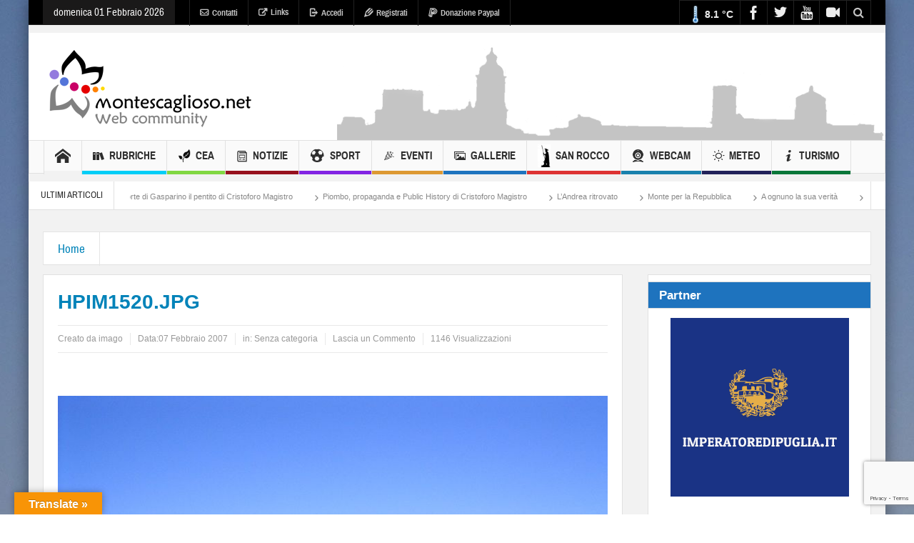

--- FILE ---
content_type: text/html; charset=utf-8
request_url: https://www.google.com/recaptcha/api2/anchor?ar=1&k=6LeVs5IoAAAAAGAH10871an5k59i5V9UDb1mtYQ2&co=aHR0cHM6Ly93d3cubW9udGVzY2FnbGlvc28ubmV0OjQ0Mw..&hl=en&v=N67nZn4AqZkNcbeMu4prBgzg&size=invisible&anchor-ms=20000&execute-ms=30000&cb=8xv38r5a7mqi
body_size: 48994
content:
<!DOCTYPE HTML><html dir="ltr" lang="en"><head><meta http-equiv="Content-Type" content="text/html; charset=UTF-8">
<meta http-equiv="X-UA-Compatible" content="IE=edge">
<title>reCAPTCHA</title>
<style type="text/css">
/* cyrillic-ext */
@font-face {
  font-family: 'Roboto';
  font-style: normal;
  font-weight: 400;
  font-stretch: 100%;
  src: url(//fonts.gstatic.com/s/roboto/v48/KFO7CnqEu92Fr1ME7kSn66aGLdTylUAMa3GUBHMdazTgWw.woff2) format('woff2');
  unicode-range: U+0460-052F, U+1C80-1C8A, U+20B4, U+2DE0-2DFF, U+A640-A69F, U+FE2E-FE2F;
}
/* cyrillic */
@font-face {
  font-family: 'Roboto';
  font-style: normal;
  font-weight: 400;
  font-stretch: 100%;
  src: url(//fonts.gstatic.com/s/roboto/v48/KFO7CnqEu92Fr1ME7kSn66aGLdTylUAMa3iUBHMdazTgWw.woff2) format('woff2');
  unicode-range: U+0301, U+0400-045F, U+0490-0491, U+04B0-04B1, U+2116;
}
/* greek-ext */
@font-face {
  font-family: 'Roboto';
  font-style: normal;
  font-weight: 400;
  font-stretch: 100%;
  src: url(//fonts.gstatic.com/s/roboto/v48/KFO7CnqEu92Fr1ME7kSn66aGLdTylUAMa3CUBHMdazTgWw.woff2) format('woff2');
  unicode-range: U+1F00-1FFF;
}
/* greek */
@font-face {
  font-family: 'Roboto';
  font-style: normal;
  font-weight: 400;
  font-stretch: 100%;
  src: url(//fonts.gstatic.com/s/roboto/v48/KFO7CnqEu92Fr1ME7kSn66aGLdTylUAMa3-UBHMdazTgWw.woff2) format('woff2');
  unicode-range: U+0370-0377, U+037A-037F, U+0384-038A, U+038C, U+038E-03A1, U+03A3-03FF;
}
/* math */
@font-face {
  font-family: 'Roboto';
  font-style: normal;
  font-weight: 400;
  font-stretch: 100%;
  src: url(//fonts.gstatic.com/s/roboto/v48/KFO7CnqEu92Fr1ME7kSn66aGLdTylUAMawCUBHMdazTgWw.woff2) format('woff2');
  unicode-range: U+0302-0303, U+0305, U+0307-0308, U+0310, U+0312, U+0315, U+031A, U+0326-0327, U+032C, U+032F-0330, U+0332-0333, U+0338, U+033A, U+0346, U+034D, U+0391-03A1, U+03A3-03A9, U+03B1-03C9, U+03D1, U+03D5-03D6, U+03F0-03F1, U+03F4-03F5, U+2016-2017, U+2034-2038, U+203C, U+2040, U+2043, U+2047, U+2050, U+2057, U+205F, U+2070-2071, U+2074-208E, U+2090-209C, U+20D0-20DC, U+20E1, U+20E5-20EF, U+2100-2112, U+2114-2115, U+2117-2121, U+2123-214F, U+2190, U+2192, U+2194-21AE, U+21B0-21E5, U+21F1-21F2, U+21F4-2211, U+2213-2214, U+2216-22FF, U+2308-230B, U+2310, U+2319, U+231C-2321, U+2336-237A, U+237C, U+2395, U+239B-23B7, U+23D0, U+23DC-23E1, U+2474-2475, U+25AF, U+25B3, U+25B7, U+25BD, U+25C1, U+25CA, U+25CC, U+25FB, U+266D-266F, U+27C0-27FF, U+2900-2AFF, U+2B0E-2B11, U+2B30-2B4C, U+2BFE, U+3030, U+FF5B, U+FF5D, U+1D400-1D7FF, U+1EE00-1EEFF;
}
/* symbols */
@font-face {
  font-family: 'Roboto';
  font-style: normal;
  font-weight: 400;
  font-stretch: 100%;
  src: url(//fonts.gstatic.com/s/roboto/v48/KFO7CnqEu92Fr1ME7kSn66aGLdTylUAMaxKUBHMdazTgWw.woff2) format('woff2');
  unicode-range: U+0001-000C, U+000E-001F, U+007F-009F, U+20DD-20E0, U+20E2-20E4, U+2150-218F, U+2190, U+2192, U+2194-2199, U+21AF, U+21E6-21F0, U+21F3, U+2218-2219, U+2299, U+22C4-22C6, U+2300-243F, U+2440-244A, U+2460-24FF, U+25A0-27BF, U+2800-28FF, U+2921-2922, U+2981, U+29BF, U+29EB, U+2B00-2BFF, U+4DC0-4DFF, U+FFF9-FFFB, U+10140-1018E, U+10190-1019C, U+101A0, U+101D0-101FD, U+102E0-102FB, U+10E60-10E7E, U+1D2C0-1D2D3, U+1D2E0-1D37F, U+1F000-1F0FF, U+1F100-1F1AD, U+1F1E6-1F1FF, U+1F30D-1F30F, U+1F315, U+1F31C, U+1F31E, U+1F320-1F32C, U+1F336, U+1F378, U+1F37D, U+1F382, U+1F393-1F39F, U+1F3A7-1F3A8, U+1F3AC-1F3AF, U+1F3C2, U+1F3C4-1F3C6, U+1F3CA-1F3CE, U+1F3D4-1F3E0, U+1F3ED, U+1F3F1-1F3F3, U+1F3F5-1F3F7, U+1F408, U+1F415, U+1F41F, U+1F426, U+1F43F, U+1F441-1F442, U+1F444, U+1F446-1F449, U+1F44C-1F44E, U+1F453, U+1F46A, U+1F47D, U+1F4A3, U+1F4B0, U+1F4B3, U+1F4B9, U+1F4BB, U+1F4BF, U+1F4C8-1F4CB, U+1F4D6, U+1F4DA, U+1F4DF, U+1F4E3-1F4E6, U+1F4EA-1F4ED, U+1F4F7, U+1F4F9-1F4FB, U+1F4FD-1F4FE, U+1F503, U+1F507-1F50B, U+1F50D, U+1F512-1F513, U+1F53E-1F54A, U+1F54F-1F5FA, U+1F610, U+1F650-1F67F, U+1F687, U+1F68D, U+1F691, U+1F694, U+1F698, U+1F6AD, U+1F6B2, U+1F6B9-1F6BA, U+1F6BC, U+1F6C6-1F6CF, U+1F6D3-1F6D7, U+1F6E0-1F6EA, U+1F6F0-1F6F3, U+1F6F7-1F6FC, U+1F700-1F7FF, U+1F800-1F80B, U+1F810-1F847, U+1F850-1F859, U+1F860-1F887, U+1F890-1F8AD, U+1F8B0-1F8BB, U+1F8C0-1F8C1, U+1F900-1F90B, U+1F93B, U+1F946, U+1F984, U+1F996, U+1F9E9, U+1FA00-1FA6F, U+1FA70-1FA7C, U+1FA80-1FA89, U+1FA8F-1FAC6, U+1FACE-1FADC, U+1FADF-1FAE9, U+1FAF0-1FAF8, U+1FB00-1FBFF;
}
/* vietnamese */
@font-face {
  font-family: 'Roboto';
  font-style: normal;
  font-weight: 400;
  font-stretch: 100%;
  src: url(//fonts.gstatic.com/s/roboto/v48/KFO7CnqEu92Fr1ME7kSn66aGLdTylUAMa3OUBHMdazTgWw.woff2) format('woff2');
  unicode-range: U+0102-0103, U+0110-0111, U+0128-0129, U+0168-0169, U+01A0-01A1, U+01AF-01B0, U+0300-0301, U+0303-0304, U+0308-0309, U+0323, U+0329, U+1EA0-1EF9, U+20AB;
}
/* latin-ext */
@font-face {
  font-family: 'Roboto';
  font-style: normal;
  font-weight: 400;
  font-stretch: 100%;
  src: url(//fonts.gstatic.com/s/roboto/v48/KFO7CnqEu92Fr1ME7kSn66aGLdTylUAMa3KUBHMdazTgWw.woff2) format('woff2');
  unicode-range: U+0100-02BA, U+02BD-02C5, U+02C7-02CC, U+02CE-02D7, U+02DD-02FF, U+0304, U+0308, U+0329, U+1D00-1DBF, U+1E00-1E9F, U+1EF2-1EFF, U+2020, U+20A0-20AB, U+20AD-20C0, U+2113, U+2C60-2C7F, U+A720-A7FF;
}
/* latin */
@font-face {
  font-family: 'Roboto';
  font-style: normal;
  font-weight: 400;
  font-stretch: 100%;
  src: url(//fonts.gstatic.com/s/roboto/v48/KFO7CnqEu92Fr1ME7kSn66aGLdTylUAMa3yUBHMdazQ.woff2) format('woff2');
  unicode-range: U+0000-00FF, U+0131, U+0152-0153, U+02BB-02BC, U+02C6, U+02DA, U+02DC, U+0304, U+0308, U+0329, U+2000-206F, U+20AC, U+2122, U+2191, U+2193, U+2212, U+2215, U+FEFF, U+FFFD;
}
/* cyrillic-ext */
@font-face {
  font-family: 'Roboto';
  font-style: normal;
  font-weight: 500;
  font-stretch: 100%;
  src: url(//fonts.gstatic.com/s/roboto/v48/KFO7CnqEu92Fr1ME7kSn66aGLdTylUAMa3GUBHMdazTgWw.woff2) format('woff2');
  unicode-range: U+0460-052F, U+1C80-1C8A, U+20B4, U+2DE0-2DFF, U+A640-A69F, U+FE2E-FE2F;
}
/* cyrillic */
@font-face {
  font-family: 'Roboto';
  font-style: normal;
  font-weight: 500;
  font-stretch: 100%;
  src: url(//fonts.gstatic.com/s/roboto/v48/KFO7CnqEu92Fr1ME7kSn66aGLdTylUAMa3iUBHMdazTgWw.woff2) format('woff2');
  unicode-range: U+0301, U+0400-045F, U+0490-0491, U+04B0-04B1, U+2116;
}
/* greek-ext */
@font-face {
  font-family: 'Roboto';
  font-style: normal;
  font-weight: 500;
  font-stretch: 100%;
  src: url(//fonts.gstatic.com/s/roboto/v48/KFO7CnqEu92Fr1ME7kSn66aGLdTylUAMa3CUBHMdazTgWw.woff2) format('woff2');
  unicode-range: U+1F00-1FFF;
}
/* greek */
@font-face {
  font-family: 'Roboto';
  font-style: normal;
  font-weight: 500;
  font-stretch: 100%;
  src: url(//fonts.gstatic.com/s/roboto/v48/KFO7CnqEu92Fr1ME7kSn66aGLdTylUAMa3-UBHMdazTgWw.woff2) format('woff2');
  unicode-range: U+0370-0377, U+037A-037F, U+0384-038A, U+038C, U+038E-03A1, U+03A3-03FF;
}
/* math */
@font-face {
  font-family: 'Roboto';
  font-style: normal;
  font-weight: 500;
  font-stretch: 100%;
  src: url(//fonts.gstatic.com/s/roboto/v48/KFO7CnqEu92Fr1ME7kSn66aGLdTylUAMawCUBHMdazTgWw.woff2) format('woff2');
  unicode-range: U+0302-0303, U+0305, U+0307-0308, U+0310, U+0312, U+0315, U+031A, U+0326-0327, U+032C, U+032F-0330, U+0332-0333, U+0338, U+033A, U+0346, U+034D, U+0391-03A1, U+03A3-03A9, U+03B1-03C9, U+03D1, U+03D5-03D6, U+03F0-03F1, U+03F4-03F5, U+2016-2017, U+2034-2038, U+203C, U+2040, U+2043, U+2047, U+2050, U+2057, U+205F, U+2070-2071, U+2074-208E, U+2090-209C, U+20D0-20DC, U+20E1, U+20E5-20EF, U+2100-2112, U+2114-2115, U+2117-2121, U+2123-214F, U+2190, U+2192, U+2194-21AE, U+21B0-21E5, U+21F1-21F2, U+21F4-2211, U+2213-2214, U+2216-22FF, U+2308-230B, U+2310, U+2319, U+231C-2321, U+2336-237A, U+237C, U+2395, U+239B-23B7, U+23D0, U+23DC-23E1, U+2474-2475, U+25AF, U+25B3, U+25B7, U+25BD, U+25C1, U+25CA, U+25CC, U+25FB, U+266D-266F, U+27C0-27FF, U+2900-2AFF, U+2B0E-2B11, U+2B30-2B4C, U+2BFE, U+3030, U+FF5B, U+FF5D, U+1D400-1D7FF, U+1EE00-1EEFF;
}
/* symbols */
@font-face {
  font-family: 'Roboto';
  font-style: normal;
  font-weight: 500;
  font-stretch: 100%;
  src: url(//fonts.gstatic.com/s/roboto/v48/KFO7CnqEu92Fr1ME7kSn66aGLdTylUAMaxKUBHMdazTgWw.woff2) format('woff2');
  unicode-range: U+0001-000C, U+000E-001F, U+007F-009F, U+20DD-20E0, U+20E2-20E4, U+2150-218F, U+2190, U+2192, U+2194-2199, U+21AF, U+21E6-21F0, U+21F3, U+2218-2219, U+2299, U+22C4-22C6, U+2300-243F, U+2440-244A, U+2460-24FF, U+25A0-27BF, U+2800-28FF, U+2921-2922, U+2981, U+29BF, U+29EB, U+2B00-2BFF, U+4DC0-4DFF, U+FFF9-FFFB, U+10140-1018E, U+10190-1019C, U+101A0, U+101D0-101FD, U+102E0-102FB, U+10E60-10E7E, U+1D2C0-1D2D3, U+1D2E0-1D37F, U+1F000-1F0FF, U+1F100-1F1AD, U+1F1E6-1F1FF, U+1F30D-1F30F, U+1F315, U+1F31C, U+1F31E, U+1F320-1F32C, U+1F336, U+1F378, U+1F37D, U+1F382, U+1F393-1F39F, U+1F3A7-1F3A8, U+1F3AC-1F3AF, U+1F3C2, U+1F3C4-1F3C6, U+1F3CA-1F3CE, U+1F3D4-1F3E0, U+1F3ED, U+1F3F1-1F3F3, U+1F3F5-1F3F7, U+1F408, U+1F415, U+1F41F, U+1F426, U+1F43F, U+1F441-1F442, U+1F444, U+1F446-1F449, U+1F44C-1F44E, U+1F453, U+1F46A, U+1F47D, U+1F4A3, U+1F4B0, U+1F4B3, U+1F4B9, U+1F4BB, U+1F4BF, U+1F4C8-1F4CB, U+1F4D6, U+1F4DA, U+1F4DF, U+1F4E3-1F4E6, U+1F4EA-1F4ED, U+1F4F7, U+1F4F9-1F4FB, U+1F4FD-1F4FE, U+1F503, U+1F507-1F50B, U+1F50D, U+1F512-1F513, U+1F53E-1F54A, U+1F54F-1F5FA, U+1F610, U+1F650-1F67F, U+1F687, U+1F68D, U+1F691, U+1F694, U+1F698, U+1F6AD, U+1F6B2, U+1F6B9-1F6BA, U+1F6BC, U+1F6C6-1F6CF, U+1F6D3-1F6D7, U+1F6E0-1F6EA, U+1F6F0-1F6F3, U+1F6F7-1F6FC, U+1F700-1F7FF, U+1F800-1F80B, U+1F810-1F847, U+1F850-1F859, U+1F860-1F887, U+1F890-1F8AD, U+1F8B0-1F8BB, U+1F8C0-1F8C1, U+1F900-1F90B, U+1F93B, U+1F946, U+1F984, U+1F996, U+1F9E9, U+1FA00-1FA6F, U+1FA70-1FA7C, U+1FA80-1FA89, U+1FA8F-1FAC6, U+1FACE-1FADC, U+1FADF-1FAE9, U+1FAF0-1FAF8, U+1FB00-1FBFF;
}
/* vietnamese */
@font-face {
  font-family: 'Roboto';
  font-style: normal;
  font-weight: 500;
  font-stretch: 100%;
  src: url(//fonts.gstatic.com/s/roboto/v48/KFO7CnqEu92Fr1ME7kSn66aGLdTylUAMa3OUBHMdazTgWw.woff2) format('woff2');
  unicode-range: U+0102-0103, U+0110-0111, U+0128-0129, U+0168-0169, U+01A0-01A1, U+01AF-01B0, U+0300-0301, U+0303-0304, U+0308-0309, U+0323, U+0329, U+1EA0-1EF9, U+20AB;
}
/* latin-ext */
@font-face {
  font-family: 'Roboto';
  font-style: normal;
  font-weight: 500;
  font-stretch: 100%;
  src: url(//fonts.gstatic.com/s/roboto/v48/KFO7CnqEu92Fr1ME7kSn66aGLdTylUAMa3KUBHMdazTgWw.woff2) format('woff2');
  unicode-range: U+0100-02BA, U+02BD-02C5, U+02C7-02CC, U+02CE-02D7, U+02DD-02FF, U+0304, U+0308, U+0329, U+1D00-1DBF, U+1E00-1E9F, U+1EF2-1EFF, U+2020, U+20A0-20AB, U+20AD-20C0, U+2113, U+2C60-2C7F, U+A720-A7FF;
}
/* latin */
@font-face {
  font-family: 'Roboto';
  font-style: normal;
  font-weight: 500;
  font-stretch: 100%;
  src: url(//fonts.gstatic.com/s/roboto/v48/KFO7CnqEu92Fr1ME7kSn66aGLdTylUAMa3yUBHMdazQ.woff2) format('woff2');
  unicode-range: U+0000-00FF, U+0131, U+0152-0153, U+02BB-02BC, U+02C6, U+02DA, U+02DC, U+0304, U+0308, U+0329, U+2000-206F, U+20AC, U+2122, U+2191, U+2193, U+2212, U+2215, U+FEFF, U+FFFD;
}
/* cyrillic-ext */
@font-face {
  font-family: 'Roboto';
  font-style: normal;
  font-weight: 900;
  font-stretch: 100%;
  src: url(//fonts.gstatic.com/s/roboto/v48/KFO7CnqEu92Fr1ME7kSn66aGLdTylUAMa3GUBHMdazTgWw.woff2) format('woff2');
  unicode-range: U+0460-052F, U+1C80-1C8A, U+20B4, U+2DE0-2DFF, U+A640-A69F, U+FE2E-FE2F;
}
/* cyrillic */
@font-face {
  font-family: 'Roboto';
  font-style: normal;
  font-weight: 900;
  font-stretch: 100%;
  src: url(//fonts.gstatic.com/s/roboto/v48/KFO7CnqEu92Fr1ME7kSn66aGLdTylUAMa3iUBHMdazTgWw.woff2) format('woff2');
  unicode-range: U+0301, U+0400-045F, U+0490-0491, U+04B0-04B1, U+2116;
}
/* greek-ext */
@font-face {
  font-family: 'Roboto';
  font-style: normal;
  font-weight: 900;
  font-stretch: 100%;
  src: url(//fonts.gstatic.com/s/roboto/v48/KFO7CnqEu92Fr1ME7kSn66aGLdTylUAMa3CUBHMdazTgWw.woff2) format('woff2');
  unicode-range: U+1F00-1FFF;
}
/* greek */
@font-face {
  font-family: 'Roboto';
  font-style: normal;
  font-weight: 900;
  font-stretch: 100%;
  src: url(//fonts.gstatic.com/s/roboto/v48/KFO7CnqEu92Fr1ME7kSn66aGLdTylUAMa3-UBHMdazTgWw.woff2) format('woff2');
  unicode-range: U+0370-0377, U+037A-037F, U+0384-038A, U+038C, U+038E-03A1, U+03A3-03FF;
}
/* math */
@font-face {
  font-family: 'Roboto';
  font-style: normal;
  font-weight: 900;
  font-stretch: 100%;
  src: url(//fonts.gstatic.com/s/roboto/v48/KFO7CnqEu92Fr1ME7kSn66aGLdTylUAMawCUBHMdazTgWw.woff2) format('woff2');
  unicode-range: U+0302-0303, U+0305, U+0307-0308, U+0310, U+0312, U+0315, U+031A, U+0326-0327, U+032C, U+032F-0330, U+0332-0333, U+0338, U+033A, U+0346, U+034D, U+0391-03A1, U+03A3-03A9, U+03B1-03C9, U+03D1, U+03D5-03D6, U+03F0-03F1, U+03F4-03F5, U+2016-2017, U+2034-2038, U+203C, U+2040, U+2043, U+2047, U+2050, U+2057, U+205F, U+2070-2071, U+2074-208E, U+2090-209C, U+20D0-20DC, U+20E1, U+20E5-20EF, U+2100-2112, U+2114-2115, U+2117-2121, U+2123-214F, U+2190, U+2192, U+2194-21AE, U+21B0-21E5, U+21F1-21F2, U+21F4-2211, U+2213-2214, U+2216-22FF, U+2308-230B, U+2310, U+2319, U+231C-2321, U+2336-237A, U+237C, U+2395, U+239B-23B7, U+23D0, U+23DC-23E1, U+2474-2475, U+25AF, U+25B3, U+25B7, U+25BD, U+25C1, U+25CA, U+25CC, U+25FB, U+266D-266F, U+27C0-27FF, U+2900-2AFF, U+2B0E-2B11, U+2B30-2B4C, U+2BFE, U+3030, U+FF5B, U+FF5D, U+1D400-1D7FF, U+1EE00-1EEFF;
}
/* symbols */
@font-face {
  font-family: 'Roboto';
  font-style: normal;
  font-weight: 900;
  font-stretch: 100%;
  src: url(//fonts.gstatic.com/s/roboto/v48/KFO7CnqEu92Fr1ME7kSn66aGLdTylUAMaxKUBHMdazTgWw.woff2) format('woff2');
  unicode-range: U+0001-000C, U+000E-001F, U+007F-009F, U+20DD-20E0, U+20E2-20E4, U+2150-218F, U+2190, U+2192, U+2194-2199, U+21AF, U+21E6-21F0, U+21F3, U+2218-2219, U+2299, U+22C4-22C6, U+2300-243F, U+2440-244A, U+2460-24FF, U+25A0-27BF, U+2800-28FF, U+2921-2922, U+2981, U+29BF, U+29EB, U+2B00-2BFF, U+4DC0-4DFF, U+FFF9-FFFB, U+10140-1018E, U+10190-1019C, U+101A0, U+101D0-101FD, U+102E0-102FB, U+10E60-10E7E, U+1D2C0-1D2D3, U+1D2E0-1D37F, U+1F000-1F0FF, U+1F100-1F1AD, U+1F1E6-1F1FF, U+1F30D-1F30F, U+1F315, U+1F31C, U+1F31E, U+1F320-1F32C, U+1F336, U+1F378, U+1F37D, U+1F382, U+1F393-1F39F, U+1F3A7-1F3A8, U+1F3AC-1F3AF, U+1F3C2, U+1F3C4-1F3C6, U+1F3CA-1F3CE, U+1F3D4-1F3E0, U+1F3ED, U+1F3F1-1F3F3, U+1F3F5-1F3F7, U+1F408, U+1F415, U+1F41F, U+1F426, U+1F43F, U+1F441-1F442, U+1F444, U+1F446-1F449, U+1F44C-1F44E, U+1F453, U+1F46A, U+1F47D, U+1F4A3, U+1F4B0, U+1F4B3, U+1F4B9, U+1F4BB, U+1F4BF, U+1F4C8-1F4CB, U+1F4D6, U+1F4DA, U+1F4DF, U+1F4E3-1F4E6, U+1F4EA-1F4ED, U+1F4F7, U+1F4F9-1F4FB, U+1F4FD-1F4FE, U+1F503, U+1F507-1F50B, U+1F50D, U+1F512-1F513, U+1F53E-1F54A, U+1F54F-1F5FA, U+1F610, U+1F650-1F67F, U+1F687, U+1F68D, U+1F691, U+1F694, U+1F698, U+1F6AD, U+1F6B2, U+1F6B9-1F6BA, U+1F6BC, U+1F6C6-1F6CF, U+1F6D3-1F6D7, U+1F6E0-1F6EA, U+1F6F0-1F6F3, U+1F6F7-1F6FC, U+1F700-1F7FF, U+1F800-1F80B, U+1F810-1F847, U+1F850-1F859, U+1F860-1F887, U+1F890-1F8AD, U+1F8B0-1F8BB, U+1F8C0-1F8C1, U+1F900-1F90B, U+1F93B, U+1F946, U+1F984, U+1F996, U+1F9E9, U+1FA00-1FA6F, U+1FA70-1FA7C, U+1FA80-1FA89, U+1FA8F-1FAC6, U+1FACE-1FADC, U+1FADF-1FAE9, U+1FAF0-1FAF8, U+1FB00-1FBFF;
}
/* vietnamese */
@font-face {
  font-family: 'Roboto';
  font-style: normal;
  font-weight: 900;
  font-stretch: 100%;
  src: url(//fonts.gstatic.com/s/roboto/v48/KFO7CnqEu92Fr1ME7kSn66aGLdTylUAMa3OUBHMdazTgWw.woff2) format('woff2');
  unicode-range: U+0102-0103, U+0110-0111, U+0128-0129, U+0168-0169, U+01A0-01A1, U+01AF-01B0, U+0300-0301, U+0303-0304, U+0308-0309, U+0323, U+0329, U+1EA0-1EF9, U+20AB;
}
/* latin-ext */
@font-face {
  font-family: 'Roboto';
  font-style: normal;
  font-weight: 900;
  font-stretch: 100%;
  src: url(//fonts.gstatic.com/s/roboto/v48/KFO7CnqEu92Fr1ME7kSn66aGLdTylUAMa3KUBHMdazTgWw.woff2) format('woff2');
  unicode-range: U+0100-02BA, U+02BD-02C5, U+02C7-02CC, U+02CE-02D7, U+02DD-02FF, U+0304, U+0308, U+0329, U+1D00-1DBF, U+1E00-1E9F, U+1EF2-1EFF, U+2020, U+20A0-20AB, U+20AD-20C0, U+2113, U+2C60-2C7F, U+A720-A7FF;
}
/* latin */
@font-face {
  font-family: 'Roboto';
  font-style: normal;
  font-weight: 900;
  font-stretch: 100%;
  src: url(//fonts.gstatic.com/s/roboto/v48/KFO7CnqEu92Fr1ME7kSn66aGLdTylUAMa3yUBHMdazQ.woff2) format('woff2');
  unicode-range: U+0000-00FF, U+0131, U+0152-0153, U+02BB-02BC, U+02C6, U+02DA, U+02DC, U+0304, U+0308, U+0329, U+2000-206F, U+20AC, U+2122, U+2191, U+2193, U+2212, U+2215, U+FEFF, U+FFFD;
}

</style>
<link rel="stylesheet" type="text/css" href="https://www.gstatic.com/recaptcha/releases/N67nZn4AqZkNcbeMu4prBgzg/styles__ltr.css">
<script nonce="GA_ZYzmFNj5HeQSCk1n4_Q" type="text/javascript">window['__recaptcha_api'] = 'https://www.google.com/recaptcha/api2/';</script>
<script type="text/javascript" src="https://www.gstatic.com/recaptcha/releases/N67nZn4AqZkNcbeMu4prBgzg/recaptcha__en.js" nonce="GA_ZYzmFNj5HeQSCk1n4_Q">
      
    </script></head>
<body><div id="rc-anchor-alert" class="rc-anchor-alert"></div>
<input type="hidden" id="recaptcha-token" value="[base64]">
<script type="text/javascript" nonce="GA_ZYzmFNj5HeQSCk1n4_Q">
      recaptcha.anchor.Main.init("[\x22ainput\x22,[\x22bgdata\x22,\x22\x22,\[base64]/[base64]/[base64]/[base64]/[base64]/[base64]/KGcoTywyNTMsTy5PKSxVRyhPLEMpKTpnKE8sMjUzLEMpLE8pKSxsKSksTykpfSxieT1mdW5jdGlvbihDLE8sdSxsKXtmb3IobD0odT1SKEMpLDApO08+MDtPLS0pbD1sPDw4fFooQyk7ZyhDLHUsbCl9LFVHPWZ1bmN0aW9uKEMsTyl7Qy5pLmxlbmd0aD4xMDQ/[base64]/[base64]/[base64]/[base64]/[base64]/[base64]/[base64]\\u003d\x22,\[base64]\\u003d\x22,\[base64]/DtMK/[base64]/CqsKmw53DqcO4w7fDrmLDicOBwpLCklLDn8OYw63CnsK1w5ViCDfDucKkw6HDhcO/Ig80NlTDj8ONw6cKb8OkRcO+w6hFScKzw4NswqDCtcOnw5/[base64]/ZVvCjn0ew4Ytw5/[base64]/Cm8KQwr8qwofDpcKCCcOZw7Vfw4dcdiULLCcAwoHCjcKkKBnDscK1bcKwB8K/P2/Ct8OlwozDt2AKTz3DgMKucMKLwqYOeR3DlGxgwpnDlBjCiVvDs8O8d8OidEHDlRnCsTvDmsOBwpfChMOhwqzDrAsTworDgsK1LsO0w79ER8O/U8Krw70nK8K7wpxOZcKow6LClRgkHUbCicOuRGx4w4Vsw7bDnMKSPMKRwpd3w4/CqMO0FWc3IsKxPsOMw5XCnWfCoMKnw4TCmsKpP8OwwrrDtsKPEQHDusKyIMOMwooDBwoEMsO6w7pUDMOcwqjCkQ/Dp8KeXjrCjyLDq8KLHMKjw7/DlMKaw70ow70tw5UGw7cjwr3DoXNmw7/DnsOran5Vw4NpwrV9w7sBw7s1M8KMwoDCkw9yIcKrAcO7w4HDvcKlNynCpG7Cl8O8EsKqUGPCkMK+wr3DtcOYbVbDl101w6EVwpDCtHNqwr4KTjrDk8KkLMO0wrXDlTkIwocVEwzCvh7CjBMpF8OWFjPDvxPDsU/DssKPVsKiWkTDncKQVhI+QsK/[base64]/DgMKGNcOLwozDlR/DvjDDjnDDni7CpMO/w5vDkcO5w5kLworDlkHDlcKaZBxXw58/[base64]/w6XDnMONQsKUwrfDhBptZ2LDusKFw7DCny3Du8OUQcO+BcOybxXDjMOFwq7Dn8OuwpzDhsKaAifDhwpLwrQAQcK5FcOERCnCkQIeVyQTworCr0EoRT5KWsKWL8KpwoofwqxATsKiGjPDuXnDhsK2Z3bDtAlJF8KhwpjChUvDl8KKw4xYdz/CpcO9woLDnX4mw5TDpXbDpsOKw6rCtjjDqlzDtMKUw7FYJcO0MsKcw4xLXVjCt1kIQcOWwowBwozDpVjDsWzDj8OfwrnDlWLClMKJw6nDgcK0YElmMMKFwrnClcOkZnHDsE/ClcKvHWTCv8K3fMO0wpnDhVnDq8OYw4XCkS8jw6Yvw7XCqsOmwpvClkd+Vg/[base64]/wpA5G8OEwowYwrfDtBxkHhBAwqcZw7TCpcKcw6nCj0VOwodPw4fDqFXDqMOnwow+TcKSMWfCozI6VGHCvcOlKMO2wpJRVHTDlgY6acKYw5XCqsKewqjCmcKJwp/[base64]/CmcKYwp7Cj2nCpcOGw6HDpx4dIsK/w5/DvRLCo2LDkMKaNWXDnzXCkcORTlPCmQQxRsK6wrvDhQsoUw3Co8K5w4sYTEw5woTDjznDn0NwF0Row4rDtgAzX0VcPwzCnUVcw4fDqVjCtBrDpsKWwozDrnQQwqxjKMOTw6/DpsK6wqPChEZPw5lkw5HDosK+MGojwqDDs8O1wp3CtSnCoMO4eDhQwqJNTygzw6nDhRcAw4pWw5dAdMOibHwTwq1XJ8O4w64NCsKIwr/Do8Kewqgkw4bDi8OnGsKFw7LDmcOBO8KIbsKuw58wwrPCmyVGL0/ClBQoOBTDnsKlwrHCh8KPwo7CkcKbwrfCkFBhwqbDs8KKw7rDuyFmBcOjUDsmXR/DgRLDjG3Dt8KrcMOdQx02LMOlw55NfcKUMsKvwppPA8KZwrrDkcK9woACZmhmVi0gwrPDrhceWcKsZFPDlcOoVFjDsQPCscOCw5l8w5nDocOnwpMCT8Kew7shw4vCiG/Cp8OHwqwzb8OdfzLDlcOURi1twqVXZVPDlcKZw5DDusOSw7hZUMO7Hzl7wroXwrxPwoXDhGYPbsO1w6jDvsK8w77CscKuw5LDjl4pw7/CvcO9w4UlEsKVwo4nw5nDiXvCnsK0wrXCqXkUw5xDwqnCjz/CuMK+woRFecO7wp3DicOvdh/CpTRtwpfDq0NzdsKdwpQhYW3DscOCXmjCj8KlUMK5KMKVF8KaBCnCp8O9woPDicK8w5PCpi4fwrRnw5dqwqIVScOwwrIpJlfCr8ObZ2jDvhw4Pj8/VVTDv8KIw4bCmsKkwrvCtGfDhBVtYm/Ch2VQFMKow4HDjsOtwpDDpcO+KcOTRiTDscK4w5UZw6RMIsOddMOrYcKkwqdFLhVOQMOdaMOqw7TDh3NYDCvDi8OfGkd3HcKeIsODVRIKIcK6wpIMw7FYChTCgy8dwpzDgxhoZRh/w6HDtMKPwrMGV3XDpMKiw7Q3SFUKw60Aw7EsB8KdZXHDg8O5wrzCix8JB8KRwp1iwpdAccKrMsKBwrx6Sj0CDMK4wrbCjgbCui8CwotFw7DCpsKqw7h/TkbCv3FRwpYFwqvDkMKQYEYowrzCmHQRFQEWwofDocKCbsO/w4vDo8OkwqrDqsKiwqcmwqpHK19ISsO+wq3DvAoswp/DqcKIYcK6w4fDhsKLwqnDv8O4wqfCt8Kdwp/ClQjDvkbCmcK4wo9xV8OwwrgPbUvCiFgTME3DusOEcMKiS8OWw6TCkXdsQMKdFHDDmcKsVMOWwpVJwrohwo5fOMOawqR3VsKaWG5ow65Lw7fDnGLDnG9sB0HCvV3DqS11w6Aiwp3CqntJw5HDp8Khw7gGAl/DpDfDgMOENGXDusKrwq5XE8ODwoLDjBQkw6s0wpvCjsOWw4wqwpRULn3CjzFxwpJSw6nDjcKENHDDmXIYOkzCk8OtwoRzw7rCkhzDv8Oiw73CnMObfVwswo1zw78uLMORW8Kww73Cp8OtwqLCg8Odw6ccdlHCtXwWF05KwrYlf8OGw4t/wqARw5nDhMKCMcOfPCnDgGHDpULCuMKqYHkNw5zCgMOLVQLDnHwcwpLCkMKOw7/[base64]/DvnkGWw3DrMKzwrDCmsKpwoAXBCLDryPCundbEVd7woZ4BMOZwrPDqMKlwqzCo8ORwp/CnsKiLcK0w6AsccO/CAhFFVvChcKWw4EIwqRbwo0/RcKzwpfDkS5uwpgIXWhJwo5HwpZeIMK4M8Oww6HDmsKew7V5w5vDncOqwrDDk8KEf2jDvl7DvhgnLS44OxrCi8OxSMK2RMKoNMOECsOpWcOSKsOOw5DDgCEgScKGZ3AHw7/CqUPCjcOyw63Doj/Dph0Cw7gxw4jClEYFwrbClsKSwpvDgDDDl1fDjRzCmxIpw7XDgxcJF8KRBAPDlsOCX8K0w5/[base64]/CiBtWOhZ2ZnPCmhrDkB7DuCN6FcKSw7VPw4HCi2zCocKcw6bDj8K4MxfCusKbwo17wprDlMKfw6wTLsKmA8KrwrjCh8KtwoxJw51CA8KbwrPDncOaAsKEwqwDFMKfw4gvXxPCsjrDk8OTM8OxQsOqw6/DtkEaAcKuXcK3wrJmw69Uw6lUwodjNMOeIm3Cg0Zcw4IZP15fCgPCqMK5woIcQcKZw7nDqcO4wpFDfiNYacO5w6hYwoJ+Dz9ZZB/CpsObR1rDhsK5wocFKybDiMK+wq3CuEjDigbDlsK1Q2rDq18FNUbDjsOGwobCkcKcO8ObFxxzwrslw4HCv8Oow7LCohAzYDtCOAlWw6FPw5ETwpYPB8KRwohkw6UbwpLCi8KAOcKcJWxnZT7CiMOWw7AWAMKtwqEvRMK/wotMHMO5B8OfcsOSNsK9wr/DsnrDg8KPfEVPb8KJw6B9wr3CrWRCQMKGwqoNZBbDhX96NSQpGm3Dk8Kcwr/[base64]/[base64]/w5RQCMK+IMKEDcKBw4tJw6JAwp8pw79ow5kiwqU3Blh7AcKCwrsOw5/[base64]/FMOnFxtCw7HDpMOiPDduwp/DvGsKw4YfHcKcw59hwqEVw6dIe8Kgw6pNw4BBfBM6dcOdwo44w4LCnW9SZ0jDlEd2wqvDuMONw44ewp/DrHNDVMKoYsOHTU4wwqkHw6vDp8OWecOAwoQZw78GWcK3woBaB0w7JcKiP8KEw7bDjsOoKcOSXW/DiEdgFj4UXWhqw6rCpMOdF8OIFcOHw53DjxDCs2jCqCxOwolJw5DDgU8CZhNMFMOYTwd8w77Cl0HCl8KHw6VUwrXCp8KYw5XDicKww589wpvCjHtOw4vCocO4w67CosOWw7rDsB4nw55qw6LDpsOgwr3DsX3CvsOww7RoFA9ZPnfDt1dvcx3Csj/[base64]/wroZWMKiQsO1w683RcK4wrZ3HsKqw4xmQBXDosK4UcOXw6t7wodrOsK8wq/DgcO+wojCg8O5BRx9flREwq0VZ27CuGNcw7rCtkkSXXvDq8KmBQ8JMlXDlcOGw606w4LDrULDpy/[base64]/bsOlecK9wqt+UDIeIsKUwrYxwoVXD2VnNxIZIMO+w7UAID82dl7CnsOKGsKmwrPDrEvDhsKFZmDDrhbCqCgALMOew6IDw63CvsKYwoUqw5FQw60oS2Y/JXoONQjCr8K4dcKiWy0nU8KgwqMiYcOSwol9TMKRATlowq5IDMOlwobCqsOuYhp5wpN8w6bCggrCosK9w7NmGRzCh8KiwqjCjSVuO8K/woXDvGzDjcKIw7Yew65YZ0/DosKNwo/[base64]/CkjQKKsOmw6zDmMKlFH3Dn8K4wooHwrzChcO/[base64]/[base64]/[base64]/w4fDgz3DkcOAwpfClgrCtQzDsQ93w7vClGNMw7XClxbDo0RtwoLDqknDrcOFU2LCjcOiw7VDXsKfAUo9N8Klw6h8w7PDh8Opw4XCj04accOhwojDhsKWwrkmwoMvWcK9VkvDoHXDjcKIwpHCj8OkwohZw6bCvnDCsAXCpcKgw55ucmxHbVjCiW3CnQDCrsK/woTDjMOPAcO4fcOtwpkrIMKUwotNw69QwrZ7wpJsDcOGw4bCqh/[base64]/DsXfCq8OIwrsHwo3CqcO5IsKxcQ4Sw6YaHMKxVcKmXDxmQMK+wo3CgRnDgFh6wodTacKrw6XDmMOAw4xdRMOPw7XCkEHDgGJQAHMFw4cgL2jCrsKtw59/[base64]/Cm8KkwrdrGQTDjMOZXMOTc8Ouw4UMw7Y9M03DkMOkLsKyFcOpK1PDjFMzw4DClMOaFFvCkmTCjDJow7TCgA8QLMOgM8O7w7zCin4OwrnDhwfDgT/Co0XDmWvCvCrDp8KowplPf8K+e3XDlDPCpcOFAMKXD17DvUnDvWDCrg7DncK8DX02w6t5w7rCvsO7w4zDhj7DusKkwq/DkMOOIjfDpjXCpcObfcKKdcOHBcKzWMOXw4TDj8Ozw6tecnvCuQbCi8OjTMORw7vCpsOVRgZ8cMK/[base64]/[base64]/DrcKAOsK0woIkw4TDvcOQw4DCi8KXJWDDpsOmLDTDvMKYw4bChsK0QHXCp8KTKcO+w6k1wq/DgsKlZQjDu2BGb8OEwpvCnjLDpGtzZlTDlsO+fWHCoFbCg8OFGgkHS2vDnTPDisKLJhnCqnXCssO6D8O4w5UUw67DjcO/wo9kwqvDrSRrwpvCkTHCgiHDv8Oyw6EKYSvCssOHw6LCgBTDn8KMCsOHwqQZI8OFRlfCl8KiwqnDn2fDtX99wr9BEHw8blZ5woQDwqrCrGNXP8KYw5R/U8KNw6/CiMOQwrXDswNrwrkSw7ISw59DUjbDuywVPcKOwp3DnEnDuRRkEmvDvsO4UMOiwpjDg3rChGhKw6U9wq3DiQfDri/DgMKEFMO7w4krMGXDjsOfD8KoMcKQccOgD8O/HcK2wr7CiXtLwpBLfnZ4wpVNw4w0DHccF8KDAcOgw73DmsKSEAnCqjZ0IzXCkw3DrUzCsMKJP8KPbR/CgDN9NcODw4nDusKew74vUnBLwq4xQA7CvG5uwrFZw4JwwrzDrELDhsOMw5zDnlbDpXliwqDDicKmUcOzF3rDmcOew6UnwpHCjWgracKtQsKDwq8Nwq0/w6IBXMOgViFMwrjCvMKfwrfDjWnDhMKQwoAIw65kfU8Mwo8/ClEZW8OEwqHCh3fCvsOdX8Ovwo5aw7fDlBBPw6jDuMKWwowbL8OOa8KFwoRBw7bCl8KyK8KqDBggw490w4jDhsOmY8O/wrfCjMO9wq7Dmg1bIMK+wphBZxpEw7zCuDHDpWHDssKTcxvCsijCk8O8LzdyIhU7esOdw6p7wpZSOiHDhzNhw6fCgAl0wo7CnWrDtsKWfV9Ywr4aL358w4Z/YcK3W8Kxw5pFAcOhISLCqHBQPRzDiMOvAMKySAoeTxnDusOKO1rCqGPCj37CqWEjwqDCvcOWS8Oww53Cm8OPwrTDmFJ/woTChDTDhnPCowdMwoc6w5DDp8KAwrvDm8OGc8Kmw7zDtsOPwofDjFBQUxHCpMKhSsO9woF+SiZCw7drK3DDuMOaw5DDpMOQK3zCoDbDkEDCn8OmwoYkcCvDkMOtw4hXw7vDpwQ/IsKNw7IVaz/CtmMEwpfCtcOBf8KqZsKYwoIxTMOvwrvDg8K+w6VkQsOVw5XDpypNbsKgw6/[base64]/XExaOcOVWMOxCMO7ScO+SgJhFTQwwrwYMcKmeMKLY8OSwr7DtcOTw5cBwovCvxQ8w6lyw7nDicKBQMKvNkZtwpbChkcxP3QfQgRiwphbasKwwpLDuwPDtArCo0kVB8O9CcK3wrfDnMKbUDLDtcK0WybCnsO/O8KUFh4oZMObwrTDiMOuwrLCoE3CrMO1V8KowrnDtsKzV8OfK8K4w64NNlcCwpPDhkPCnMKYRUzDiAnCrj9owpnDjyMRfcK1w4nCq0/[base64]/CklYew7hDWMOPwpJZwrsASy9twrcdaTMYFj/CpMOGw4E6w7vCsgc5KMKqOsK/wqVTXS3Cnz9fw4lwPMK0wrZTIxzDkcOfwpMIdVwNwoPCkmo/J3wnwo45YMK/RcKPLFYfG8OQDRzCn3vCsWR3QSxgDcOVw4rClFFlw6YbWWwUwpBRWm3Cmj3Cl8KXYnNKSMO1XsOKwqU0w7XCscKEcDZXwpjCjFQswpwCJcOrQBIlSCgPd8KVw6jDrcORwr/CksOnw6lbwrtdSkbDl8KccmjCjjFAwoxcc8KNwobCsMKFw5vCksOXw480wqUCw7fDgsK+BMKjwpzCqm9lTE3Ck8OOw5Ivw7Y2wo8+wpXCnRcpbSxoO1tlZMO/UcOHUMK+wqTCsMKITMOqw7FDw49Tw6IsKifCsxNacyjClxjDt8K8wqXCg1ltAcOgw6fCmcOPdsOlw4bDuX89wqbDmEtcw7w9Y8KRCEPDsHhkQsO0BsKbBcK8w50fwplPUsOGw7nDtsO6V17DoMK9woPCnMKkw5t0wq47eVsWwrvDik0rFsKDecK/UsKqw6cjGRbCn0x2NT5CwrvCh8Kgwq9tVsK5BBVqGgE0UcOTfRgSB8KrXsKtESQaRcKYwoHCucOwwqTDhMKQLzXCs8K+wrzDg20/w45kw5vDujXDs1LDs8OEw7PCp1YHVU1RwrVefRnDnifDgVlgHwhONcKMdsKDwqvCuHoeHzvCgMKmw6jDjynDpsK3wp3CkRZmw6tHZsOqKR5OQMOtXMOcw6/[base64]/DskbDrXnDhAw/alfCmMO1wpdFf2vDnWQoFgEPw5Buwq7CiUtXbcOYwr9xesKSO2Ulw5l7c8OJw6IcwpJgPWFZV8Oxwr1HdUHDusKkCcKVw7sGGsOjwoUVXWrDiHjCnhrDsCjDvGhYw7ckQMORw4QDw4ErcnTCn8OOAsKZw6PDjXnDlQZ7w5LDi2bDoUzChsOXw7PCsxYyfW/DncKdwqViwrdeCMKQF0bCvsKfwoTCthoqLlnDmcKiw5JyEEHCs8OXw7pEw6rDr8KNTERXGMKlw7F3w6/CkMOyKsOXw7PCpMOMwpN1GHI1w4HCnSrDmcOEw7PCksO8a8OfwqjCs2xvw5/Cq34jwpnCnVYOwqwDwrDDi3EvwpIPw4LCjsObaBLDqEzCqXDCsUc4w5DDiA3DjibDsgPCl8Ojw5TChXY+dMOjwr/DpRIMwoLDhBzDoAHDvsKwIMKnJWrClsKWw4rCs2jDnzNwwpZhwonCsMKFIsKPAcOnfcO8w6tuwrVyw54/wrgxwpvDmHjDl8K6wprDjcKjw5rCgcKqw51UBwrDmWBXw5YhLsO+wpB7S8OEfTNQwooowpx2w7jDsnrDm1bDh3/DvHcwDAV/[base64]/Cr2zDrl/DiUoMw4URbMO4EXfDocK8w6dMA8KAGFrCpjYZw7rCtMOHb8KowpxCL8OIwpkEVMOuw60cC8K/G8OFPCJgw5fDk3vCssO/LsKvwobCg8O6wp9tw5zCu3HCicO9w4vCh3jDv8KHwqxlw6TDtAsdw4RNBirDl8Kjw77ChA8KJsO8WMKXdURLBljDk8K1w5/CmcKuwpxywpLDl8O+FTYQwoDCi33Cj8K+wrZ+TcKjwq/DscKicCDCtMOZS37Cnz0fwozDjhguw4BjwpUqw7cCw4TDhsOLAsKqwrdRayMNUMOow5pgwqQ4QBFANQ3DinfCiGFzw4PDhDRIFHkkw6tPw5DDq8OuAMK4w6jCkcK3L8O6McOrwrEDwqrCjFd/wotfwq40F8OFw5PCrsO+YkTDv8OjwoZGNMO6wprCj8ObI8OFwrZ5QWjDimt4w5nCkwnDpMOPNsOKHzVVw4PCuAkTwq17SMKMCFLDlMKiw7EBwpDCtcOKVMOAwqxGCsKxesOpw6kwwp1sw7/Cv8K8wr8hwrHDtMK0wr/DrMOdRsO/[base64]/[base64]/[base64]/DTrDuMOywqg0w55NWMOZVDtLRsOgAUdRw4RUwp91w4rDpcOpwrQtEjlywpl+KcOuwr7ChUVCChlCw4RLEGjCnMKIwoIAwoQ9wovDocKSwqcywphlwqnDqMKKw4HDrBLDjcK+dS83IV1hwoN/wrtqVcKTw6fDiAU0OBTDq8KuwrlcwoIoR8Kaw55AVVvCnAVswqMjwqbCnTbDgwg3w4DDgVrCnCPDuMOVw6khFB0ewqp4E8KLV8K8w4DCoGjCvBHCsRHDnsOxw5TDn8KNTsOAFMOXw4piwpQwO1NlQcOgP8O3wpUreXB/Fmt8VMOwbSpJU1XChMKFwocow40mDxHCv8KYasOcU8O7w5XDh8KRHgh7w7DCry8Hw4lYAsKGVcK1wrDCp2HCgsOYXMKMwpRpYSrDvMOAw6xBw44Bw6PCnMO1fMK3aHVaYcK6w4/[base64]/CkMOJw4phDDI0C8OHwoHDoFZzw7vCk8KKTF3DpsOjEcKUwosVwo7CpkotTx0EDm/Cs0xQIsOdw5Qnw4InwoJew7fCqsOrw5UrCmk8QsKow6piWcK8U8O5HhbDiE03w5PCuFPCmcK+WHfCosOvwoTCqAcdwqrCpMOAWsKnwpnCpVZZclbCp8KDw4vDp8K/[base64]/DgGcWw6nDnxlxw5DChS8Ud8O1woZFw4LDpcOsw4XDvMKuBsKpwpTDkX1cw4dew5I/[base64]/SnMdwoHCk8OCwq7CssOhRsKyeMOGVURaw4dawrrCngJnV8OZDhvCmS/[base64]/CtMOIaMK0HcO7wrLDrhJtw6vCjEwuCx/Dg8OvRGd8ailxwqJzw7pMLMKmdcKUdQhCMRbDuMKEUk8rwoMhw7JvHsOhdEQ+wrXCvSNAw4nCkFB9woHCgMKjajVccXU+HwQXwqjDs8O7wrRswrLDi2/DkcKSZ8K8c1jCjMKlPsKRw4XCjUbDsMKJaMKMQjzCrwDDm8KvMRfDgXzDnsKUVsK9d1MESGNkF1zCj8KLw58OwqpnPQ1uw6rCgcKMwpbDlMKww5jCrhkjJsO/MAbDmSt6w6fCnsOnYsKdwqbDgSDDrsKUw65eOcKkwqfDg8OMSwEQQcKkw6HCunkkRWBQw5HDkMK2w6kROx3CoMKrw4HDiMKnwrTCoh9bw6k2w57CjAPDqsK8Y24Vfm4Gw5Z9fMKxw7dVf3zDj8K/wonDiA8iHsKtecK4w7U/w65rLMK5LG3DjgYQecOrw7RQwpQTXVhlwp0WMg3CrS7DgcONw7BlKcKKf2/DpMO1w6zCnQfChsO+w4DCgsOMdcO8L2PCqcKgwrzCqBcCI0vDvXXCghvDhsKka0N5AsKMOMOha2liOCIJw41LYT/ChmptWSdDJ8O1AyTCkMKewrrDgytEBcOTST3CrDjDmMKtDW1dwoRvCCLCrnorwq3DsRHDjcKAfj7Cq8OCw48dEMO3HMOFbGrCljclwqzDvzTCqcKVw7LDiMKAGklywp9Iw7ZrK8KBFMO/worCpX1mw77DqDpNw7XDsX/[base64]/wpDCh1jCplzDm2gqDQd1wrbDpk/[base64]/PcKTflHDhxvClxLDrUwfwoYqQMOIXsKIwoTCnk83RnXCpcKmBypVwrd/[base64]/CtTDDl17DkcKGw5lJYcKpw6XDk8OmO8OCw73CjsOWw69wwoLDucKuFAcvw6zDsHcDIinCu8OBIcOpFFovasKISsKPE0dtw6dJM2HCowXDsA7Cn8K7QcO8NMK5w7o5aH5hw5ZzMcO+LlEAVG3CmsO4wr10NT8Hw71awqXDnD/[base64]/CjsOFw6o+w7UkPTfCqX09asOaw7DCrUzDucOAa8OebMKUw4tSwr3DhQ/[base64]/ECYewpAle2EuBcK0wr7Dsgl2cEY+wqzDmsOfCA80FW4JwqzDhMKyw6nCqsKGwp8Jw7jDqsO6wpZYWMKZw5/[base64]/[base64]/[base64]/[base64]/[base64]/DsjXDr8K7wp1UBS0Vw6vDpgckwoRjBTfDr8KWw4PClmMSw5Anwr7DuGvDggJ4wqPDsz/DnMK4w40qUcKWwoHDomDCkk/ClsKiwrIECF9Zw7FawqlXW8O/AMKTwpDCrALCk0vCosKabApVaMKzwojDtMO2wrLDj8O3PS44fx3CjwvDq8K/T1MsYsKJU8Kiw5/DiMO+LMKFw44rXsKRwoVjKcOUw7XDry1/[base64]/DksOpw6xMw5LCnARKw6/[base64]/U8OEeMKawrUow6zCuSJxw5PCj8KYSMOKMAzDmMK4wqApVRjDj8KqTTAkwrEmUcKcw6Ebw4zDmFvCsy7DmRLDvsKzFMK7wpfDlj3DuMKrwrrDo1RbF8OFPcOnwp7ChkDDpMKlfcKAw4HCpcKTGXFFwrjCm3/DgTTDsWViXcKkfnVyHsKrw5nCoMKESkfCvzHDsSTCtsKbw750wo9hbsOdw7fCrcOsw406wp5FKMOnCh9fwoctSEbDo8KScMK0w4bCtkIjBgrDrAPDqsKyw7TCusOIwonDlAk7wprDqXzCj8OMw5IKwrrCoyNiWsKmCsK/wrrCgMObEFDCtG1MwpfCsMKOwqNzw7rDoE/[base64]/Oz3DkyReTsOoTzjCg8KmIUbDo8OXOMKew6NTwprChhPDn1nCvBzCk3nCgkbDu8KpLx4Ow4VJw64HFMKLZcKKGiRaIQrCijHDlCTDkF3DilPDosOwwrdAwqLCvsKbKHfDuxzCmcK8BCzCiWrDisK1w6s/[base64]/ZC7ClEHCuXwrw408TmfDv8OawpvDuTnDo8OVfcO7w6ojGhl0NxDCigRcwrnDhsOtBjzCosKEMQhaLsOtw6XDtsKAw5TChDbChcKYLV3CoMKFw59Swo/CoQjDmsOidcO/w5QWJWEEwqHCgglgQTTDoicHdTAQw4AHw4vDucO7w5MRVh8DNjsCwq3Dm0zChD0yE8K/[base64]/Cp8OOw7HDtAZOR8KLwqFtPC0RWUrDrTNgMcKrwr5bwp8EPH/CjWfCtGM1wo54w57DmMOUwpvDpsOuOgBXwr8xQ8KwIH4ADSDCqGpebwt2wpUzaXduZVNiRWtRPB08w5k4M3bCg8OhVsOqwpbCtSzDrcOmO8OAdGo8wrLDsMKdZDkgwqQsR8KBw7bCpivDqcOXfhbCq8OKw43Ct8Oaw7cGwrbCvsOXTUoZw6/[base64]/CBNMX8OWw6HCqB3Cn8ORwqHDl2FmTEfCrcO+w4vCu8Kswp3CuD1twqXDsMOdwohjw7oRw4AnB38Ew53DksKsKxzDv8OeZSzCiWbDi8OjJWhiwoIIwr5Yw4lqw7nDsCkuw6Q9AcOww540wpLDsSVbWMOKwpLDh8O/[base64]/w4vDqz/CswPDgk8xEsK2fcKaL8OiwpcpFglJwqkCRW0RY8O3am0KIsKvI2QHw6DDnhgIFkpUFsKhwoVCW3/[base64]/w7BRNiPDskpFwrRFw4cyAS3CsRUcDsOeWw04dSDDhMKFwqPCiULCtMObw5hsGsKxAsKtwokPw6vDocK+YsOYw7UdwpADw7QZL3HDnisZwqMKwo5swoHDqMK+csO6wpPDq2klw4AqH8OnUlHDhiBQw4FuA0F7wojCjwJXA8K/cMKJIMO0A8KlN3DDtyXCn8OzHcKpeTjCv0HCgMK/BsO/w6B3WMKDVsOMw5rCucOwwqBPZsOLwr7DlSDCmcK5wrjDucOsNmgpMCbDrxXCvBsjHMOXEBHDi8KHw4k9DF0Nwr3CrsKCaxTCgSF/wrTCsU9AMMKtKMOfw4Z5w5MLSQYOwqzCvyXCnMKTX0EiRTYMCnDCrMOAdTbDhD3CnWYnRMOsw6XCnsKXBjxGwo8Owr/Chx0TWBHCiTkawo97wpx7VG0/K8Oawq/[base64]/DicOyPX7CrQnCm8OSAMK6ZcKba8OAwr3CrlUUwrQYwoDDgHHCvcOiEcOwwpXDm8OpwoELwqRcw6ITNS/CmsKaJ8KHHcOrennDu3XDjcK9w6nDu30/[base64]/wrbClsKvw5rCjC7DpywJLMOUV8OcTsO4w53CrcOAWR/DuTddYQvDusOyMsOxPXkkdcO/R27DvsO2PsKTwqHChMO9M8K3w4zDplXDjyzCvnTCp8Odw4/DjcK9OUwNDXMTKBLCm8OIw43Cr8KKwoXDpsOWR8OrKxxEOF4twr82YMOqDB/DlMKfwoUww7zCl0cDwqXDs8K3wovCrAPDn8O5w4PDpMOowqBgwpp6OsKrw4/DjsK3H8OhMsO4wpPCt8O/HHHCpivDrEPCm8KWw5RtVRliBcOEw78tIsOAw6/DqMOaeW/Cp8OzXMKSwobCmMKQEcK4c21fRTTCpsK0ScKtXB9Rw4/[base64]/[base64]/DhRvDsWrCmMO5wpplPcKsScOnw4TDnCPDjTI6w53ChMKiEsOqw6DDu8OOwqdZG8O2wonDh8ONLcO0wq5QcMKuawDDl8K/w5bCpSMQw53DjsKLamfCoGPDlcK1w65Gw70GCcKhw5FUesOePTvCjcK4PDfCuHTCgSFNYMOITmPDi3TCiw/[base64]/w5gBwqBEO8OSMBsvA8K3woAPw77DtsO+w6Zzw5HDsFTCsTnCusKVX2dLLcK6X8KWbVsUw5t/wpJNw7oswq8iwo7CszXDoMO7CsKWw7ZuwprCpsK/VcK3w6PDjiQmVwLDrS/CgMK/KcK3DsKcEitFw4Axw6XCkXxdwrjCo3gUaMKhSFXChMOrNcO6e2dXEsOgwoRMw7c8wqDDk1jDrl5uw6RmP3/CjMKywovDnsOzw5hocwZewrp1wqjCvcKMw5c5woFgwqzCgkthw7Y2w5NGw7QHw41Owr3CnMOgRWDCv0wuwqlfa18lwr/ChMOfJMKPLXzCqcKce8KfwqTDhcOPIcK9w6vCjMO2wpVHw50WDsKBw4sjw603ElFBN3N1IMKqYUTDocKOdsOkNMKvw68Sw4l+SgAxUcOSwozDsBAEPMKmw43CrMOCwpbCniE1w6jCpElSwoAzw51cw6/DmcO9wrExWsKPPk4xbB7ClQNEw4weAG53w6TCvMOJw4vCsSIEwo/DgcOoHTbCqMO3w7rDocOFwqbCt2jDnMKYVcOjI8KWwpTCtMOjwrzClMKvw5zCt8KUwoNOPg8Ywr/Du0XCrHloacKTI8KGwpvCisKYw6wWwofCgcKlw5MeCAVLAWxwwpBWw6bDtsOuesKAQFTDjsKDwpnDrcKYKsOFWcKdOMOzfcO/fjHDoxXDuzTDk1PChMOGNRPDql/DlcK/w78BwpPDkC5Vwq/DtsOCYMKLfGxkUVAZw4FlTcKjwprDjGNGEsKJwpgdw50iCnrCjFNdbnE7GQXCrXVSRiHDmi7CgQRDw4/DsUR8w5TCusKtUmJrwrrCosKvw69Qw6d/w5koUMO/wofCrSLDnkLCh35Aw4jDoGHDi8O8w4I5wqY8asKiw63CisOjwqMww54fwoXCgzDCsgQRdSvCv8KWwoPCsMKtasOfwr7DjCXDnMKvS8OfEGl/[base64]/CiWVbH24HUgfDhktzwobDjioxwqc2dAfCjsK6wrvCh8OkXybDugHCp8OWC8O2bDh2wrjDt8OAwqfChH8rCMKuKMOfwpDCv2/CoAjDim7ChGPCrBxlKMKRN0ZeHy42wohgXMOcw6UJeMK9cT9ndijDpj7CicKgAT/[base64]/DgcKmIj4IwobCo8Osw47CkXPCtwMSTm9rZMKAGMO4a8OLZ8KwwpY1wqTClsO/AsK+Zh/[base64]/Cvihuwr3Cqg7Dj8KwwrQyGsKBwr3ClFRmQVHDhRs\\u003d\x22],null,[\x22conf\x22,null,\x226LeVs5IoAAAAAGAH10871an5k59i5V9UDb1mtYQ2\x22,0,null,null,null,1,[21,125,63,73,95,87,41,43,42,83,102,105,109,121],[7059694,408],0,null,null,null,null,0,null,0,null,700,1,null,0,\[base64]/76lBhn6iwkZoQoZnOKMAhnM8xEZ\x22,0,0,null,null,1,null,0,0,null,null,null,0],\x22https://www.montescaglioso.net:443\x22,null,[3,1,1],null,null,null,1,3600,[\x22https://www.google.com/intl/en/policies/privacy/\x22,\x22https://www.google.com/intl/en/policies/terms/\x22],\x22DZDGmqB9hHecedYDhQiObo4d1HuRttG7eoi+GOEwNwQ\\u003d\x22,1,0,null,1,1769906846123,0,0,[53,28,137],null,[187,31,255,104],\x22RC-J21g56XeuBB6GA\x22,null,null,null,null,null,\x220dAFcWeA5gkxyFVos5KiOlPKTuWxS3jnZxUctmWvHMhHFRE5kggeZWAVNGzM3Qkg1i3o_sEUJGO6kQTNjOBm2KGttIUTSuV-7M3w\x22,1769989645941]");
    </script></body></html>

--- FILE ---
content_type: text/html; charset=utf-8
request_url: https://www.google.com/recaptcha/api2/aframe
body_size: -245
content:
<!DOCTYPE HTML><html><head><meta http-equiv="content-type" content="text/html; charset=UTF-8"></head><body><script nonce="6GFMlZGoOvCjM6qKCMTWfQ">/** Anti-fraud and anti-abuse applications only. See google.com/recaptcha */ try{var clients={'sodar':'https://pagead2.googlesyndication.com/pagead/sodar?'};window.addEventListener("message",function(a){try{if(a.source===window.parent){var b=JSON.parse(a.data);var c=clients[b['id']];if(c){var d=document.createElement('img');d.src=c+b['params']+'&rc='+(localStorage.getItem("rc::a")?sessionStorage.getItem("rc::b"):"");window.document.body.appendChild(d);sessionStorage.setItem("rc::e",parseInt(sessionStorage.getItem("rc::e")||0)+1);localStorage.setItem("rc::h",'1769903248130');}}}catch(b){}});window.parent.postMessage("_grecaptcha_ready", "*");}catch(b){}</script></body></html>

--- FILE ---
content_type: application/javascript
request_url: https://api.montescaglioso.net/camcontrol/webcam.js?uid=7847659754
body_size: 1217
content:
var id = '7847659754';
var timer = null;
var loading = 0;

function move(mydir){
	showLoading();
	jQuery.getJSON("https://api.montescaglioso.net/camcontrol/move",{dir : mydir, id: id}, callbackf);
} 

function preset() {
	if(jQuery('#selectpreset').val() != 0){
		showLoading();
		jQuery.getJSON("https://api.montescaglioso.net/camcontrol/preset",{pos : jQuery('#selectpreset').val(), id: id}, callbackf);
	}
}


function callbackf(data){
	hideLoading();
	$("#selectpreset").val('0');
	if(data!=null && data.status!=null) {
		if(data.status==-1)
			alert(data.error);
	}	
}

function showLoading() {
	loading++;
	if(loading>0)
		jQuery('#loading').show();
}

function hideLoading(){
	loading--;
    if(loading<1)
		jQuery('#loading').hide();
}


function getCamControl() {
	jQuery('#ctrlbttn').attr('disabled','disabled');
	showLoading();
	jQuery('#statusmsg').html("Richiesta inviata");
	jQuery.getJSON("https://api.montescaglioso.net/camcontrol/get",{cmd: 'get', id : id}, callback_get);
}

function ping() {
	jQuery.getJSON("https://api.montescaglioso.net/camcontrol/get",{cmd: 'ping', id : id}, callback_ping);
}

function callback_get(data){
	hideLoading();	
	jQuery('#statusmsg').html("");
	if(data!=null && data.coda!=null) {
		if(data.coda>=0) {
		        if(data.coda==0)
                		enableControl();
			else {
				waitForControl(data.coda);
				jQuery('#codamsg').fadeIn("slow");
			}
			timer = setTimeout("ping()",3000); 
			return;
		}
	}
	if(timer!=null)
		clearTimeout(timer);
	disableControl();
	alert("Si e' verificato un errore. Riprova pi� tardi");
}

function callback_ping(data){
	var msg = "Si e' verificato un errore. Riprova pi� tardi";
        if(data!=null && data.coda!=null) {
                if(data.coda>=0) {
                        if(data.coda==0)
                                enableControl();
                        else
                                waitForControl(data.coda);
                        timer = setTimeout("ping()",3000);
                        return;
                }
		msg = "Tempo a disposizione terminato!";
        }
	alert(msg);
        disableControl();
}

function enableControl() {
	//jQuery('#statusmsg').html("Usa i comandi in basso per spostare la cam");
	jQuery('#statusmsg').html("");
	jQuery('#codamsg').fadeOut("slow");
	jQuery('#camcontrols').fadeIn("slow");
}

function disableControl() {
	jQuery('#statusmsg').html("Clicca per prenotare la cam.<br/>Sar&agrave; a tua disposizione per 120 secondi.");
	jQuery('#codamsg').fadeOut("slow");
        jQuery('#camcontrols').fadeOut("slow");
	jQuery('#ctrlbttn').removeAttr('disabled');
}


function waitForControl(ordine) {
	if(ordine<=0)
		return;
	var msg = "La cam attualmente &egrave; impegnata. Sei stato prenotato e messo in coda.<br/>Numero di utenti in coda davanti a te: " + ordine;
	jQuery('#codamsg').html(msg);
}


function showOldPlayer(id,json){
	var video = document.getElementById(id);
	if(Hls.isSupported()){
		var hls = new Hls();
		hls.loadSource(json.streaming.hls[0]);
		hls.attachMedia(video);
		hls.on(Hls.Events.MANIFEST_PARSED,function() {
			video.play();
		});
	}else if (video.canPlayType('application/vnd.apple.mpegurl')) {
		video.src = json.streaming.hls[0];
		video.addEventListener('canplay',function() {
			video.play();
		});
	}
	if(json.ptz == false){
		document.getElementById('control').style.display = 'none';
	}
}